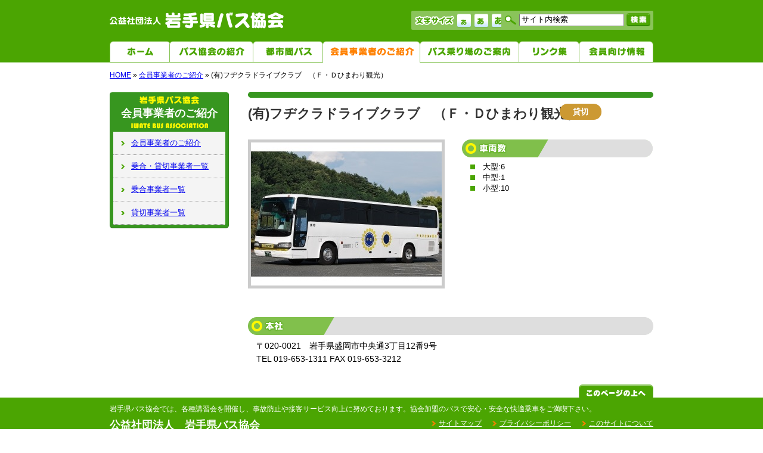

--- FILE ---
content_type: text/html; charset=UTF-8
request_url: http://www.iwatebus.or.jp/members/fudikuradrive/
body_size: 26756
content:
<!DOCTYPE html>
<html lang="ja">
<head>
<!-- Global site tag (gtag.js) - Google Analytics -->
<!--
<script async src="https://www.googletagmanager.com/gtag/js?id=G-BE7PKJ41X9"></script>	
<script async src="https://www.googletagmanager.com/gtag/js?id=UA-154459962-1"></script>
<script>
  window.dataLayer = window.dataLayer || [];
  function gtag(){dataLayer.push(arguments);}
  gtag('js', new Date());
	
  gtag('config', 'G-BE7PKJ41X9');	
  gtag('config', 'UA-154459962-1');
</script>
-->
<meta charset="utf-8" />
<meta name="viewport" content="width=device-width" />
<meta name="format-detection" content="telephone=no" />
<title>(有)フヂクラドライブクラブ　（Ｆ・Ｄひまわり観光） | 岩手県バス協会</title>
<link rel="profile" href="http://gmpg.org/xfn/11" />
<!--[if lt IE 9]>
<script type="text/javascript" src="http://html5shim.googlecode.com/svn/trunk/html5.js"></script>
<![endif]-->
<link rel="stylesheet" type="text/css" media="all" href="http://www.iwatebus.or.jp/wrdprss/wp-content/themes/iwatebus_ten/style.css" />
<link rel="stylesheet" type="text/css" media="all" href="http://www.iwatebus.or.jp/wrdprss/wp-content/themes/iwatebus_ten/style-hbn.css" />
<link rel="pingback" href="http://www.iwatebus.or.jp/wrdprss/xmlrpc.php" />
<meta name='robots' content='max-image-preview:large' />
<link rel="alternate" type="application/rss+xml" title="岩手県バス協会 &raquo; フィード" href="https://www.iwatebus.or.jp/feed/" />
<link rel="alternate" type="application/rss+xml" title="岩手県バス協会 &raquo; コメントフィード" href="https://www.iwatebus.or.jp/comments/feed/" />
<link rel='stylesheet' id='wp-block-library-css' href='http://www.iwatebus.or.jp/wrdprss/wp-includes/css/dist/block-library/style.min.css?ver=282352feac856d032b66ee401e04780d' type='text/css' media='all' />
<style id='classic-theme-styles-inline-css' type='text/css'>
/*! This file is auto-generated */
.wp-block-button__link{color:#fff;background-color:#32373c;border-radius:9999px;box-shadow:none;text-decoration:none;padding:calc(.667em + 2px) calc(1.333em + 2px);font-size:1.125em}.wp-block-file__button{background:#32373c;color:#fff;text-decoration:none}
</style>
<style id='global-styles-inline-css' type='text/css'>
body{--wp--preset--color--black: #000000;--wp--preset--color--cyan-bluish-gray: #abb8c3;--wp--preset--color--white: #ffffff;--wp--preset--color--pale-pink: #f78da7;--wp--preset--color--vivid-red: #cf2e2e;--wp--preset--color--luminous-vivid-orange: #ff6900;--wp--preset--color--luminous-vivid-amber: #fcb900;--wp--preset--color--light-green-cyan: #7bdcb5;--wp--preset--color--vivid-green-cyan: #00d084;--wp--preset--color--pale-cyan-blue: #8ed1fc;--wp--preset--color--vivid-cyan-blue: #0693e3;--wp--preset--color--vivid-purple: #9b51e0;--wp--preset--gradient--vivid-cyan-blue-to-vivid-purple: linear-gradient(135deg,rgba(6,147,227,1) 0%,rgb(155,81,224) 100%);--wp--preset--gradient--light-green-cyan-to-vivid-green-cyan: linear-gradient(135deg,rgb(122,220,180) 0%,rgb(0,208,130) 100%);--wp--preset--gradient--luminous-vivid-amber-to-luminous-vivid-orange: linear-gradient(135deg,rgba(252,185,0,1) 0%,rgba(255,105,0,1) 100%);--wp--preset--gradient--luminous-vivid-orange-to-vivid-red: linear-gradient(135deg,rgba(255,105,0,1) 0%,rgb(207,46,46) 100%);--wp--preset--gradient--very-light-gray-to-cyan-bluish-gray: linear-gradient(135deg,rgb(238,238,238) 0%,rgb(169,184,195) 100%);--wp--preset--gradient--cool-to-warm-spectrum: linear-gradient(135deg,rgb(74,234,220) 0%,rgb(151,120,209) 20%,rgb(207,42,186) 40%,rgb(238,44,130) 60%,rgb(251,105,98) 80%,rgb(254,248,76) 100%);--wp--preset--gradient--blush-light-purple: linear-gradient(135deg,rgb(255,206,236) 0%,rgb(152,150,240) 100%);--wp--preset--gradient--blush-bordeaux: linear-gradient(135deg,rgb(254,205,165) 0%,rgb(254,45,45) 50%,rgb(107,0,62) 100%);--wp--preset--gradient--luminous-dusk: linear-gradient(135deg,rgb(255,203,112) 0%,rgb(199,81,192) 50%,rgb(65,88,208) 100%);--wp--preset--gradient--pale-ocean: linear-gradient(135deg,rgb(255,245,203) 0%,rgb(182,227,212) 50%,rgb(51,167,181) 100%);--wp--preset--gradient--electric-grass: linear-gradient(135deg,rgb(202,248,128) 0%,rgb(113,206,126) 100%);--wp--preset--gradient--midnight: linear-gradient(135deg,rgb(2,3,129) 0%,rgb(40,116,252) 100%);--wp--preset--font-size--small: 13px;--wp--preset--font-size--medium: 20px;--wp--preset--font-size--large: 36px;--wp--preset--font-size--x-large: 42px;--wp--preset--spacing--20: 0.44rem;--wp--preset--spacing--30: 0.67rem;--wp--preset--spacing--40: 1rem;--wp--preset--spacing--50: 1.5rem;--wp--preset--spacing--60: 2.25rem;--wp--preset--spacing--70: 3.38rem;--wp--preset--spacing--80: 5.06rem;--wp--preset--shadow--natural: 6px 6px 9px rgba(0, 0, 0, 0.2);--wp--preset--shadow--deep: 12px 12px 50px rgba(0, 0, 0, 0.4);--wp--preset--shadow--sharp: 6px 6px 0px rgba(0, 0, 0, 0.2);--wp--preset--shadow--outlined: 6px 6px 0px -3px rgba(255, 255, 255, 1), 6px 6px rgba(0, 0, 0, 1);--wp--preset--shadow--crisp: 6px 6px 0px rgba(0, 0, 0, 1);}:where(.is-layout-flex){gap: 0.5em;}:where(.is-layout-grid){gap: 0.5em;}body .is-layout-flex{display: flex;}body .is-layout-flex{flex-wrap: wrap;align-items: center;}body .is-layout-flex > *{margin: 0;}body .is-layout-grid{display: grid;}body .is-layout-grid > *{margin: 0;}:where(.wp-block-columns.is-layout-flex){gap: 2em;}:where(.wp-block-columns.is-layout-grid){gap: 2em;}:where(.wp-block-post-template.is-layout-flex){gap: 1.25em;}:where(.wp-block-post-template.is-layout-grid){gap: 1.25em;}.has-black-color{color: var(--wp--preset--color--black) !important;}.has-cyan-bluish-gray-color{color: var(--wp--preset--color--cyan-bluish-gray) !important;}.has-white-color{color: var(--wp--preset--color--white) !important;}.has-pale-pink-color{color: var(--wp--preset--color--pale-pink) !important;}.has-vivid-red-color{color: var(--wp--preset--color--vivid-red) !important;}.has-luminous-vivid-orange-color{color: var(--wp--preset--color--luminous-vivid-orange) !important;}.has-luminous-vivid-amber-color{color: var(--wp--preset--color--luminous-vivid-amber) !important;}.has-light-green-cyan-color{color: var(--wp--preset--color--light-green-cyan) !important;}.has-vivid-green-cyan-color{color: var(--wp--preset--color--vivid-green-cyan) !important;}.has-pale-cyan-blue-color{color: var(--wp--preset--color--pale-cyan-blue) !important;}.has-vivid-cyan-blue-color{color: var(--wp--preset--color--vivid-cyan-blue) !important;}.has-vivid-purple-color{color: var(--wp--preset--color--vivid-purple) !important;}.has-black-background-color{background-color: var(--wp--preset--color--black) !important;}.has-cyan-bluish-gray-background-color{background-color: var(--wp--preset--color--cyan-bluish-gray) !important;}.has-white-background-color{background-color: var(--wp--preset--color--white) !important;}.has-pale-pink-background-color{background-color: var(--wp--preset--color--pale-pink) !important;}.has-vivid-red-background-color{background-color: var(--wp--preset--color--vivid-red) !important;}.has-luminous-vivid-orange-background-color{background-color: var(--wp--preset--color--luminous-vivid-orange) !important;}.has-luminous-vivid-amber-background-color{background-color: var(--wp--preset--color--luminous-vivid-amber) !important;}.has-light-green-cyan-background-color{background-color: var(--wp--preset--color--light-green-cyan) !important;}.has-vivid-green-cyan-background-color{background-color: var(--wp--preset--color--vivid-green-cyan) !important;}.has-pale-cyan-blue-background-color{background-color: var(--wp--preset--color--pale-cyan-blue) !important;}.has-vivid-cyan-blue-background-color{background-color: var(--wp--preset--color--vivid-cyan-blue) !important;}.has-vivid-purple-background-color{background-color: var(--wp--preset--color--vivid-purple) !important;}.has-black-border-color{border-color: var(--wp--preset--color--black) !important;}.has-cyan-bluish-gray-border-color{border-color: var(--wp--preset--color--cyan-bluish-gray) !important;}.has-white-border-color{border-color: var(--wp--preset--color--white) !important;}.has-pale-pink-border-color{border-color: var(--wp--preset--color--pale-pink) !important;}.has-vivid-red-border-color{border-color: var(--wp--preset--color--vivid-red) !important;}.has-luminous-vivid-orange-border-color{border-color: var(--wp--preset--color--luminous-vivid-orange) !important;}.has-luminous-vivid-amber-border-color{border-color: var(--wp--preset--color--luminous-vivid-amber) !important;}.has-light-green-cyan-border-color{border-color: var(--wp--preset--color--light-green-cyan) !important;}.has-vivid-green-cyan-border-color{border-color: var(--wp--preset--color--vivid-green-cyan) !important;}.has-pale-cyan-blue-border-color{border-color: var(--wp--preset--color--pale-cyan-blue) !important;}.has-vivid-cyan-blue-border-color{border-color: var(--wp--preset--color--vivid-cyan-blue) !important;}.has-vivid-purple-border-color{border-color: var(--wp--preset--color--vivid-purple) !important;}.has-vivid-cyan-blue-to-vivid-purple-gradient-background{background: var(--wp--preset--gradient--vivid-cyan-blue-to-vivid-purple) !important;}.has-light-green-cyan-to-vivid-green-cyan-gradient-background{background: var(--wp--preset--gradient--light-green-cyan-to-vivid-green-cyan) !important;}.has-luminous-vivid-amber-to-luminous-vivid-orange-gradient-background{background: var(--wp--preset--gradient--luminous-vivid-amber-to-luminous-vivid-orange) !important;}.has-luminous-vivid-orange-to-vivid-red-gradient-background{background: var(--wp--preset--gradient--luminous-vivid-orange-to-vivid-red) !important;}.has-very-light-gray-to-cyan-bluish-gray-gradient-background{background: var(--wp--preset--gradient--very-light-gray-to-cyan-bluish-gray) !important;}.has-cool-to-warm-spectrum-gradient-background{background: var(--wp--preset--gradient--cool-to-warm-spectrum) !important;}.has-blush-light-purple-gradient-background{background: var(--wp--preset--gradient--blush-light-purple) !important;}.has-blush-bordeaux-gradient-background{background: var(--wp--preset--gradient--blush-bordeaux) !important;}.has-luminous-dusk-gradient-background{background: var(--wp--preset--gradient--luminous-dusk) !important;}.has-pale-ocean-gradient-background{background: var(--wp--preset--gradient--pale-ocean) !important;}.has-electric-grass-gradient-background{background: var(--wp--preset--gradient--electric-grass) !important;}.has-midnight-gradient-background{background: var(--wp--preset--gradient--midnight) !important;}.has-small-font-size{font-size: var(--wp--preset--font-size--small) !important;}.has-medium-font-size{font-size: var(--wp--preset--font-size--medium) !important;}.has-large-font-size{font-size: var(--wp--preset--font-size--large) !important;}.has-x-large-font-size{font-size: var(--wp--preset--font-size--x-large) !important;}
.wp-block-navigation a:where(:not(.wp-element-button)){color: inherit;}
:where(.wp-block-post-template.is-layout-flex){gap: 1.25em;}:where(.wp-block-post-template.is-layout-grid){gap: 1.25em;}
:where(.wp-block-columns.is-layout-flex){gap: 2em;}:where(.wp-block-columns.is-layout-grid){gap: 2em;}
.wp-block-pullquote{font-size: 1.5em;line-height: 1.6;}
</style>
<link rel="https://api.w.org/" href="https://www.iwatebus.or.jp/wp-json/" /><link rel="alternate" type="application/json" href="https://www.iwatebus.or.jp/wp-json/wp/v2/members/563" /><link rel="EditURI" type="application/rsd+xml" title="RSD" href="https://www.iwatebus.or.jp/wrdprss/xmlrpc.php?rsd" />

<link rel="canonical" href="https://www.iwatebus.or.jp/members/fudikuradrive/" />
<link rel='shortlink' href='https://www.iwatebus.or.jp/?p=563' />
<link rel="alternate" type="application/json+oembed" href="https://www.iwatebus.or.jp/wp-json/oembed/1.0/embed?url=https%3A%2F%2Fwww.iwatebus.or.jp%2Fmembers%2Ffudikuradrive%2F" />
<link rel="alternate" type="text/xml+oembed" href="https://www.iwatebus.or.jp/wp-json/oembed/1.0/embed?url=https%3A%2F%2Fwww.iwatebus.or.jp%2Fmembers%2Ffudikuradrive%2F&#038;format=xml" />
<link rel="icon" href="https://www.iwatebus.or.jp/wrdprss/wp-content/uploads/2024/08/icon_pict_bus.png" sizes="32x32" />
<link rel="icon" href="https://www.iwatebus.or.jp/wrdprss/wp-content/uploads/2024/08/icon_pict_bus.png" sizes="192x192" />
<link rel="apple-touch-icon" href="https://www.iwatebus.or.jp/wrdprss/wp-content/uploads/2024/08/icon_pict_bus.png" />
<meta name="msapplication-TileImage" content="https://www.iwatebus.or.jp/wrdprss/wp-content/uploads/2024/08/icon_pict_bus.png" />
<meta name="description" content="公益社団法人岩手県バス協会は、バス利用者の利便の向上、利用者の安全確保及び交通事故の防止、地域社会の発展等に資する事業・取り組み、温暖化防止をはじめとする地球環境の保全を図るための事業・取組を実施しています。">
<meta name="keywords" content="公益社団法人岩手県バス協会,バス,協会,都市間バス,会員事業者のご紹介,バス乗り場のご案内,岩手県,公益社団法人">
<script type="text/javascript" src="http://www.iwatebus.or.jp/wrdprss/wp-content/themes/iwatebus_ten/js/base_script.js"></script>
<script type="text/javascript" src="http://www.iwatebus.or.jp/wrdprss/wp-content/themes/iwatebus_ten/js/jquery.js"></script>
<script type="text/javascript" src="http://www.iwatebus.or.jp/wrdprss/wp-content/themes/iwatebus_ten/js/jquery.cookie.js"></script>
<script type="text/javascript" src="http://www.iwatebus.or.jp/wrdprss/wp-content/themes/iwatebus_ten/js/fsize.js"></script>
<link rel="stylesheet" type="text/css" href="http://www.iwatebus.or.jp/wrdprss/wp-content/themes/iwatebus_ten/style1.css" id="fontSizeControl" />
<script type="text/javascript">
dirPath="http://www.iwatebus.or.jp/wrdprss/wp-content/themes/iwatebus_ten/";
</script>

<script type="text/javascript" src="http://www.iwatebus.or.jp/wrdprss/wp-content/themes/iwatebus_ten/js/jquery-1.11.1.min.js"></script>
<script type="text/javascript" src="http://www.iwatebus.or.jp/wrdprss/wp-content/themes/iwatebus_ten/js/mc-drawr-script.js"></script>
</head>

<body id="members" class="members-template-default single single-members postid-563">

<a id="page-top" name="page-top"></a>
<div id="wrapper" class="hfeed">
	<div id="header">
		<div id="masthead">
			<div id="branding" role="banner">
								<div id="site-title">
					<span>
						<a href="https://www.iwatebus.or.jp/" title="岩手県バス協会" rel="home">岩手県バス協会</a>
					</span>
				</div>
				<div id="site-description">岩手県バス協会へようこそ！</div>
			</div><!-- #branding -->

			<div id="moji">
			<p class="txt">文字サイズ</p>
			<ul>
				<li><a href="javascript:fontSize('style1');"><img src="http://www.iwatebus.or.jp/wrdprss/wp-content/themes/iwatebus_ten/images/moji_btn_s.gif" alt="小" width="23" height="23"></a></li>
				<li><a href="javascript:fontSize('style2');"><img src="http://www.iwatebus.or.jp/wrdprss/wp-content/themes/iwatebus_ten/images/moji_btn_m.gif" alt="中" width="23" height="23"></a></li>
				<li><a href="javascript:fontSize('style3');"><img src="http://www.iwatebus.or.jp/wrdprss/wp-content/themes/iwatebus_ten/images/moji_btn_l.gif" alt="大" width="23" height="23"></a></li>
			</ul>
			</div>
			<div id="search">
				<form class="searchform" method="get" action="https://www.iwatebus.or.jp/">
				<input name="s" id="s" type="text" value="サイト内検索" onfocus="if( this.value == 'サイト内検索' ) { this.value = ''; } "  onblur="if( this.value == '' ) { this.value = 'サイト内検索'; } " class="search-text" />
				<input type="image" name="" src="http://www.iwatebus.or.jp/wrdprss/wp-content/themes/iwatebus_ten/images/search_btn.gif" width="40" height="22" value=" 検索 " class="search-button">
				</form>
			</div>

			<div id="access" role="navigation">
			  				<div class="skip-link screen-reader-text"><a href="#content" title="Skip to content">Skip to content</a></div>
								<div class="menu">
					<ul>
						<li class="nav01"><a href="https://www.iwatebus.or.jp/">ホーム</a></li>
						<li class="nav02"><a href="https://www.iwatebus.or.jp/association/jigyo/">バス協会の紹介</a></li>
						<li class="nav03"><a href="https://www.iwatebus.or.jp/inter_city/toshikanbus">都市間バス</a></li>
						<li class="nav04"><a href="https://www.iwatebus.or.jp/member/">会員事業者のご紹介</a></li>
						<li class="nav05"><a href="https://www.iwatebus.or.jp/bus_rotary/morioka-higashi/">バス乗り場のご案内</a></li>
						<li class="nav06"><a href="https://www.iwatebus.or.jp/link/link-01/">リンク集</a></li>
						<li class="nav07"><a href="https://www.iwatebus.or.jp/for_members/members/">会員向け情報</a></li>
					</ul>
				</div><!-- menu -->
			</div><!-- #access -->
		</div><!-- #masthead -->
	</div><!-- #header -->

	<div id="main" class="cf">
	
		<div class="bread-crumbs">
				<a href="https://www.iwatebus.or.jp/">HOME</a> &raquo; <a href="https://www.iwatebus.or.jp/member/">会員事業者のご紹介</a> &raquo; (有)フヂクラドライブクラブ　（Ｆ・Ｄひまわり観光）
			</div><!--//bread-crumbs-->
	
		<div id="container">
			<div id="content" role="main">


	
				<div id="post-563" class="post-563 members type-members status-publish hentry jigyo_br-kashikiri">

					<div id="member-title">
						<h1 class="mem-title">(有)フヂクラドライブクラブ　（Ｆ・Ｄひまわり観光）</h1>
						<ul class="j-type">
														<li class="kashi">貸切</li>
																				</ul>
					</div>

					<div id="member-photo-all" class="cf">
												<div class="mem-img-box">
							<p><img class="alignnone size-full wp-image-2388" src="https://www.iwatebus.or.jp/wrdprss/wp-content/uploads/2019/11/fudikura2-3.jpg" alt="" width="320" height="240" /></p>						</div>
												<div class="mem-top-box">
														<h3 class="mem-daisu">車両数</h3>
							<ul>
																<li>大型:6</li>
								
																<li>中型:1</li>
								
																<li>小型:10</li>
								
								
															</ul>
													</div>
					</div>

					<div id="mem-box-all">
							<h3 class="mem-honsha">本社所在地</h3>
							<p>〒020-0021　岩手県盛岡市中央通3丁目12番9号<br />
TEL 019-653-1311 FAX 019-653-3212</p>

							
							
							
							
							
							
							
							
							
							
							
							
							
							
							
							
							
							
							
					</div>

					<div class="entry-content">
																	</div><!-- .entry-content -->

				</div><!-- #post-## -->

	


			</div><!-- #content -->
		</div><!-- #container -->


		<div id="primary" role="complementary">
			<div id="left-nav">
			
									
						<div id="left-nav-title">
				<h3>会員事業者のご紹介</h3>
			</div>
			
			
						<div class="menu-members-container"><ul id="menu-members" class="menu"><li id="menu-item-163" class="menu-item menu-item-type-post_type menu-item-object-page menu-item-163"><a href="https://www.iwatebus.or.jp/member/">会員事業者のご紹介</a></li>
<li id="menu-item-160" class="menu-item menu-item-type-post_type menu-item-object-page menu-item-160"><a href="https://www.iwatebus.or.jp/members-nk/">乗合・貸切事業者一覧</a></li>
<li id="menu-item-162" class="menu-item menu-item-type-post_type menu-item-object-page menu-item-162"><a href="https://www.iwatebus.or.jp/members-n/">乗合事業者一覧</a></li>
<li id="menu-item-161" class="menu-item menu-item-type-post_type menu-item-object-page menu-item-161"><a href="https://www.iwatebus.or.jp/members-k/">貸切事業者一覧</a></li>
</ul></div>			
						
			</div><!-- #left-nav -->
		</div><!-- #primary .widget-area -->

	</div><!-- #main -->


	<div id="footer" role="contentinfo">
		<div id="colophon">

			<p class="back-to-head cf"><a href="#page-top" onClick="backToTop(); return false" onKeyPress="backToTop(); return false">このページの先頭へ</a></p>
			<p class="dscr">岩手県バス協会では、各種講習会を開催し、事故防止や接客サービス向上に努めております。協会加盟のバスで安心・安全な快適乗車をご満喫下さい。</p>
			<ul id="siteinfo">
				<li><a href="https://www.iwatebus.or.jp/sitemap">サイトマップ</a></li>
				<li><a href="https://www.iwatebus.or.jp/privacy">プライバシーポリシー</a></li>
				<li><a href="https://www.iwatebus.or.jp/site_info">このサイトについて</a></li>
			</ul>
			<p class="name">公益社団法人　岩手県バス協会</p>
			<address>〒020-0878　岩手県盛岡市肴町4-5　電話019（651）0680　ファックス019（651）0740</address>
			<p class="copy">当サイト内の画像、デザイン等の無断使用を禁じます。Copyright &copy; Iwate Bus Association All rights reserved.</p>

		</div><!-- #colophon -->
	</div><!-- #footer -->

	<div class="mc-menu-btn">
		<a class="menu-trigger" href="#">
			<span></span>
			<span></span>
			<span></span>
		</a>
		<p>MENU</p>
	</div>
	<div id="mc-slide-menu-box">
		<ul class="menu-list">
			<li class="home"><a href="https://www.iwatebus.or.jp/"><span>HOME</span></a></li>
			<li><div class="main-menu">バス協会の紹介<p><span></span><span></span></p></div>
				<ul class="sub-menu">
					<li><a href="https://www.iwatebus.or.jp/association/jigyo">事業案内</a></li>
					<li><a href="https://www.iwatebus.or.jp/association/gaiyo">協会概要</a></li>
					<li><a href="https://www.iwatebus.or.jp/association/nyukai">バス協会への入会について</a></li>
					<li><a href="https://www.iwatebus.or.jp/association/jyoho-kokai">情報公開</a></li>
				</ul>
			</li>

			<li><div class="main-menu">都市間バス<p><span></span><span></span></p></div>
				<ul class="sub-menu">
					<li><a href="https://www.iwatebus.or.jp/inter_city/toshikanbus">都市間バスTOP</a></li>
					<li><a href="https://www.iwatebus.or.jp/inter_city/morioka_ct">盛岡</a></li>
					<li><a href="https://www.iwatebus.or.jp/inter_city/ninohe_ct">二戸</a></li>
					<li><a href="https://www.iwatebus.or.jp/inter_city/kuji_ct">久慈</a></li>
					<li><a href="https://www.iwatebus.or.jp/inter_city/iwaizumi_ct">岩泉</a></li>
					<li><a href="https://www.iwatebus.or.jp/inter_city/miyako_ct">宮古</a></li>
					<li><a href="https://www.iwatebus.or.jp/inter_city/hanamaki_ct">花巻・新花巻</a></li>
					<li><a href="https://www.iwatebus.or.jp/inter_city/kitakami_ct">北上</a></li>
					<li><a href="https://www.iwatebus.or.jp/inter_city/hot-yuda_ct">ほっとゆだ(西和賀)</a></li>
					<li><a href="https://www.iwatebus.or.jp/inter_city/tono_ct">遠野</a></li>
					<li><a href="https://www.iwatebus.or.jp/inter_city/kamaishi_ct">釜石</a></li>
					<li><a href="https://www.iwatebus.or.jp/inter_city/mizusawa_ct">江刺・水沢</a></li>
					<li><a href="https://www.iwatebus.or.jp/inter_city/takata_ct">陸前高田・大船渡・盛</a></li>
					<li><a href="https://www.iwatebus.or.jp/inter_city/ichinoseki_ct">一関</a></li>
				</ul>
			</li>

			<li><div class="main-menu">会員事業者のご紹介<p><span></span><span></span></p></div>
				<ul class="sub-menu">
					<li><a href="https://www.iwatebus.or.jp/member">会員事業者のご紹介</a></li>
					<li><a href="https://www.iwatebus.or.jp/members-nk">乗合・貸切事業者一覧</a></li>
					<li><a href="https://www.iwatebus.or.jp/members-n">乗合事業者一覧</a></li>
					<li><a href="https://www.iwatebus.or.jp/members-k">貸切事業者一覧</a></li>
				</ul>
			</li>

			<li><div class="main-menu">バス乗り場のご案内<p><span></span><span></span></p></div>
				<ul class="sub-menu">
					<li><a href="https://www.iwatebus.or.jp/bus_rotary/morioka-higashi">盛岡駅東口</a></li>
					<li><a href="https://www.iwatebus.or.jp/bus_rotary/morioka-nishi">盛岡駅西口</a></li>
					<li><a href="https://www.iwatebus.or.jp/bus_rotary/morioka-bus-center">盛岡バスセンター周辺</a></li>
					<li><a href="https://www.iwatebus.or.jp/bus_rotary/ninohe_rotary">二戸駅</a></li>
					<li><a href="https://www.iwatebus.or.jp/bus_rotary/kuji_rotary">久慈駅</a></li>
					<li><a href="https://www.iwatebus.or.jp/bus_rotary/miyako_rotary">宮古駅</a></li>
					<li><a href="https://www.iwatebus.or.jp/bus_rotary/hanamaki_rotary">花巻駅</a></li>
					<li><a href="https://www.iwatebus.or.jp/bus_rotary/shinhanamaki_rotary">新花巻駅</a></li>
					<li><a href="https://www.iwatebus.or.jp/bus_rotary/kitakami_rotary">北上駅周辺</a></li>
					<li><a href="https://www.iwatebus.or.jp/bus_rotary/kamaishi_rotary">釜石駅周辺</a></li>
					<li><a href="https://www.iwatebus.or.jp/bus_rotary/mizusawa_rotary">水沢駅通り周辺</a></li>
					<li><a href="https://www.iwatebus.or.jp/bus_rotary/ichinoseki_rotary">一ノ関駅</a></li>
				</ul>
			</li>

			<li class="link"><a href="https://www.iwatebus.or.jp/link/link-01/"><span>リンク集</span></a></li>

			<li><div class="main-menu">会員向け情報<p><span></span><span></span></p></div>
				<ul class="sub-menu">
					<li><a href="https://www.iwatebus.or.jp/for_members/members">会員向け情報</a></li>
					<li><a href="https://www.iwatebus.or.jp/for_members/%e3%83%90%e3%82%b9%e5%8d%94%e4%bc%9a%e3%81%a0%e3%82%88%e3%82%8a">バス協会だより</a></li>
					<li><a href="https://www.iwatebus.or.jp/for_members/tsuutatsu">通達・通知関係</a></li>
					<li><a href="https://www.iwatebus.or.jp/for_members/chosa">調査・報告関係</a></li>
					<li><a href="https://www.iwatebus.or.jp/for_members/ken-josei">助成関係（県交付金）</a></li>
					<li><a href="https://www.iwatebus.or.jp/for_members/nb-josei">助成関係（日バス助成金）</a></li>
					<li><a href="https://www.iwatebus.or.jp/for_members/kuni-josei">助成関係（国補助金）</a></li>
					<li><a href="https://www.iwatebus.or.jp/for_members/youshiki">各種様式関係</a></li>
					<li><a href="https://www.iwatebus.or.jp/for_members/manual">各種マニュアル関係</a></li>
					<li><a href="https://www.iwatebus.or.jp/for_members/koushukai">各種講習会関係</a></li>
					<li><a href="https://www.iwatebus.or.jp/for_members/others">その他</a></li>
				</ul>
			</li>
		</ul>
	</div>

</div><!-- #wrapper -->

<script type="text/javascript" src="http://www.iwatebus.or.jp/wrdprss/wp-includes/js/comment-reply.min.js?ver=282352feac856d032b66ee401e04780d" id="comment-reply-js" async="async" data-wp-strategy="async"></script>
</body>
</html>


--- FILE ---
content_type: text/css
request_url: http://www.iwatebus.or.jp/wrdprss/wp-content/themes/iwatebus_ten/style.css
body_size: 34051
content:
/*
Theme Name: Iwatebus Ten
Theme URI: http://www.iwatebus.or.jp/
Description: Twenty Tenを全部複製してカスタマイズ。＊子テーマではない。
Author: Media Crew
Version: 1.0
Tags: white, two-columns
*/


/* =Reset default browser CSS. Based on work by Eric Meyer: http://meyerweb.com/eric/tools/css/reset/index.html
-------------------------------------------------------------- */

/* ------------------------------------ 初期設定 */

html, body, div, span, object, iframe,
h1, h2, h3, h4, h5, h6, p, blockquote, pre,
abbr, address, cite, code,
del, dfn, em, img, ins, kbd, q, samp,
small, strong, sub, sup, var,
b, i,
dl, dt, dd, ol, ul, li,
fieldset, form, label, legend,
table, caption, tbody, tfoot, thead, tr, th, td,
article, aside, canvas, details, figcaption, figure,
footer, header, hgroup, menu, nav, section, summary,
time, mark, audio, video {
    margin:0;
    padding:0;
    border:0;
    outline:0;
    font-size:100%;
    vertical-align:baseline;
    background:transparent;
}
/*-------------------------------［TwentyTenOrg］------------------------------*/
body {
	line-height: 1;
}
h1, h2, h3, h4, h5, h6 {
	clear: both;
	font-weight: normal;
}
ol, ul {
	list-style: none;
}
blockquote {
	quotes: none;
}
blockquote:before, blockquote:after {
	content: '';
	content: none;
}
del {
	text-decoration: line-through;
}
/* tables still need 'cellspacing="0"' in the markup */
table {
	border-collapse: collapse;
	border-spacing: 0;
}
a img {
	border: none;
}
a {
	overflow: hidden;
	outline: 0;
}
/*-------------------------------［TwentyTenOrg-END］------------------------------*/



body {
    line-height:1;
}

article,aside,details,figcaption,figure,
footer,header,hgroup,menu,nav,section {
    display:block;
}

nav ul{
    list-style:none;
}

blockquote, q {
    quotes:none;
}

blockquote:before, blockquote:after,
q:before, q:after {
    content:'';
    content:none;
}

a {
    margin:0;
    padding:0;
    font-size:100%;
    vertical-align:baseline;
    background:transparent;
}

/* change colours to suit your needs */
ins {
    background-color:#ff9;
    color:#000;
    text-decoration:none;
}

/* change colours to suit your needs */
mark {
    background-color:#ff9;
    color:#000;
    font-style:italic;
    font-weight:bold;
}

del {
    text-decoration: line-through;
}

abbr[title], dfn[title] {
    border-bottom:1px dotted;
    cursor:help;
}

table {
    border-collapse:collapse;
    border-spacing:0;
}

/* change border colour to suit your needs */
hr {
    display:block;
    height:1px;
    border:0;
    border-top:1px solid #cccccc;
    margin:1em 0;
    padding:0;
}

input, select {
    vertical-align:middle;
}

/* ----------------- */
html {
	color:#000;
	background:#fff;
	overflow-y:scroll;
}
address, caption, cite, code, dfn, em, strong, th, var {
	font-style:normal;
	font-weight:normal;
}
li {
	list-style:none;
}
input, textarea, select {
	font-family:inherit;
	font-size:inherit;
	font-weight:inherit;
}



/* ------------------------------------------------------------------------------------------------------------------
base
---------------------------------------------------------------------------------------------------------------------- */
/*
Copyright (c) 2008, Yahoo! Inc. All rights reserved.
Code licensed under the BSD License:
http://developer.yahoo.net/yui/license.txt
version: 2.6.0
*/
h1 {
	font-size:138.5%;
}
h2 {
	font-size:123.1%;
}
h3 {
	font-size:108%;
}
h1, h2, h3, h4 {
	margin-bottom:5px;
}
h1, h2, h3, h4, h5, h6, strong {
	font-weight:bold;
}
abbr {
	border-bottom:1px dotted #000;
	cursor:help;
}
em {
	font-style:italic;
}
blockquote, ul, ol, dl {
	margin:0em;
}
ol, ul, dl {
	margin-left:0;
	font-size:100%;
	line-height:1.45em;
}
ol li {

}
ul li {

}
dl dd {
	margin-left:1em;
}
th, td {
	/*border:1px solid #000;
	padding:.6em;*/
}
th {
	font-weight:bold;
	text-align:center;
}
caption {
	margin-bottom:.5em;
	text-align:center;
}
p, fieldset, table, pre {
	margin-bottom:1em;
	font-size:108%;
	line-height:1.45em;
}
input[type=text], input[type=password], textarea {
	/*width:12.25em;
	*width:11.9em;*/
}
hr {
	display:none;
}

/* ------------------------------------ クリアフィックス */
.cf:before,
.cf:after {
	content:"";
	display:block;
	overflow:hidden;
}
.cf:after {
	clear:both;
}
/* For IE 6/7 (trigger hasLayout) */
.cf {
	zoom:1;
}

/* ------------------------------------ HTML5 */
article, aside, figure, figcaption, footer, header, hgroup, nav, section {
display: block;
}


/* ------------------------------------------------------------------------------------------------------------------
font
---------------------------------------------------------------------------------------------------------------------- */
/*
Copyright (c) 2008, Yahoo! Inc. All rights reserved.
Code licensed under the BSD License:
http://developer.yahoo.net/yui/license.txt
version: 2.6.0
*/
body {
	font:13px/1.231 arial, helvetica, clean, sans-serif, "ＭＳ Ｐゴシック";
	*font-size:small;
	*font:x-small;
}
select, input, button, textarea {
	font:99% arial, helvetica, clean, sans-serif, "ＭＳ Ｐゴシック";
}
table {
	font-size:inherit;
	font:100%;
}
pre, code, kbd, samp, tt {
	font-family:monospace;
	*font-size:108%;
	line-height:100%;
}

/* Link Color ----------------------------------------------------- */
a,
a:link {
	color: #;
}
a:visited {
	color: #;
}
a:hover {
	color: #;
}
a:active {
	color: #;
}

/*==========================================
 PC専用［912px以上で固定＊固定指定を下記に］
===========================================*/
/*----------------------------------------------------
 __html
----------------------------------------------------*/
html{

	background:#fff;
	text-align:center;
}
#wrapper {
	position: relative;
	width: 100%;
	z-index: 1;
	background:#fff url(images/header_bg.gif) repeat-x;
}
.d-left {
	float: left;
}
.d-right {
	float: right;
}
.pc-on {
	display: block;
}
.tb-on {
	display: none;
}
.sp-on {
	display: none;
}
.center {
	text-align: center;
}
.mc-menu-btn,
#mc-slide-menu-box {
	display: none;
}
.red {
	color: #c00;
}

/*----------------------------------------------------
 __header
----------------------------------------------------*/
#header{
	height: 105px;
	min-height: 105px;
	margin:0 auto;
	padding: 0;
	position: relative;
	width: 912px;
	text-align:left;
}

/*----------------------------------------------------
 __main
----------------------------------------------------*/
#main{
	margin:0 auto;
	padding: 0;
	position: relative;
	width: 912px;
	text-align:left;
}

/*---------------------------------------------------
 -------------------------------TOPE-PAGE-ONRY
 __container
 __primary
 ---------------------------------------------------- */
body.home #container {
	float: left;
	width: 672px;
}
body.home #primary{
	float: right;
	width: 222px;
}

/*---------------------------------------------------
 __footer
 ---------------------------------------------------- */
#footer{
	clear: both;
	margin: 40px 0 0;
	padding: 0;
	background:#4ba502;
	border: solid 1px #4ba502;

}
#colophon{
	margin: 0 auto;
	padding: 10px 0 0;
	width: 912px;
	text-align: left;
	color:#fff;
	position:relative;
}

/*---------------------------------------------------
 __back-to-head
 ---------------------------------------------------- */
.back-to-head{
	position:absolute;
	top:-23px;
	right:0;
	width:125px;
	height:23px;
}
.back-to-head a{
	display:block;
	width:125px;
	height:23px;
	text-indent: -9999px;
	overflow:hidden;
	background: url(images/pagetop_btn_off.gif) no-repeat left top;
}
.back-to-head a:hover{
	background: url(images/pagetop_btn_on.gif) no-repeat left -1px;
}


/* ------------------------------------------------------------------------------------------------------------------
PARTS
---------------------------------------------------------------------------------------------------------------------- */
/* ------------------------------------------------------------------------------------------------------------------
header
---------------------------------------------------------------------------------------------------------------------- */

/* __Single & Page */
#site-title h1 {
	margin:0;
	padding:0;
}
#site-title {
	margin:0;
	padding:21px 0 0 0;
}
#site-title a {
	display: block;
	width: 292px;
	height: 27px;
	background: transparent url(images/site_logo.gif) 0 0 no-repeat;
	text-indent: -9999px;
	outline-width: 0;
}

#header #moji{
	position:absolute;
	top:18px;
	right:243px;
	height:22px;
	background:#8ac45a;
	border-radius: 2px;
	-webkit-border-radius: 2px;
	-moz-border-radius: 2px;
	padding:5px;
}
#header #moji .txt{
	text-indent:-9999px;
	background:url(images/moji_txt.gif) no-repeat 1px 0px;
	width:66px;
	height:16px;
	float:left;
	margin-top:3px;
}
#header #moji ul{
	float:left;
}
#header #moji li{
	float:left;
	margin:0;
	padding:0 0 0 6px;
}
#header #moji li img{
	vertical-align:bottom;
}
#header #search{
	position:absolute;
	top:18px;
	height:24px;
	right:0;
	padding:4px 5px 4px 30px;
	background:#8ac45a url(images/search_mark.gif) no-repeat 6px 8px;
	border-radius: 2px;
	-webkit-border-radius: 2px;
	-moz-border-radius: 2px;
}
#site-description {
	width:1px;
	height:1px;
	text-indent:-9999em;
	overflow:hidden;
}

/*---------------------------------------------------
 __menu
 ---------------------------------------------------- */
#access .menu{
	position:absolute;
	top:69px;
	left:0;

	height:36px;
	/*background:url(images/nav.gif) no-repeat 0 0;*/
	margin: 0;
	padding:0;
	width: 912px;
	text-align: left;
}
#access .menu ul{
	padding:0;
}
#access .menu li {
	display:inline;
}
#access .menu ul li a {
	height:36px;
	margin:0;
	padding:0;
	display:block;
	float:left;
	text-indent:-9877em;
	overflow:hidden;
}
.screen-reader-text {
	position: absolute;
	left: -9000px;
}

/*------off*/
#access .menu li.nav01 a {
	background:url(images/nav.gif) no-repeat 0px 0px;
	width:101px;
}
#access .menu li.nav02 a {
	background:url(images/nav.gif) no-repeat -101px 0px;
	width:140px;
}
#access .menu li.nav03 a {
	background:url(images/nav.gif) no-repeat -241px 0px;
	width:117px;
}
#access .menu li.nav04 a {
	background:url(images/nav.gif) no-repeat -358px 0px;
	width:163px;
}
#access .menu li.nav05 a {
	background:url(images/nav.gif) no-repeat -521px 0px;
	width:166px;
}
#access .menu li.nav06 a {
	background:url(images/nav.gif) no-repeat -687px 0px;
	width:101px;
}
#access .menu li.nav07 a {
	background:url(images/nav.gif) no-repeat -788px 0px;
	width:124px;
}

/*------hover*/
#access .menu li.nav01 a:hover {
	background:url(images/nav.gif) no-repeat 0 -36px;
}
#access .menu li.nav02 a:hover {
	background:url(images/nav.gif) no-repeat -101px -36px;
}
#access .menu li.nav03 a:hover {
	background:url(images/nav.gif) no-repeat -241px -36px;
}
#access .menu li.nav04 a:hover {
	background:url(images/nav.gif) no-repeat -358px -36px;
}
#access .menu li.nav05 a:hover {
	background:url(images/nav.gif) no-repeat -521px -36px;
}
#access .menu li.nav06 a:hover {
	background:url(images/nav.gif) no-repeat -687px -36px;
}
#access .menu li.nav07 a:hover {
	background:url(images/nav.gif) no-repeat -788px -36px;
}

/*------current*/
body.home #access .menu li.nav01 a{
	background:url(images/nav.gif) no-repeat 0 -72px;
}
body.single-association #access .menu li.nav02 a {
	background:url(images/nav.gif) no-repeat -101px -72px;
}
body.single-inter_city #access .menu li.nav03 a {
	background:url(images/nav.gif) no-repeat -241px -72px;
}
/*
body.single-members #access .menu li.nav04 a,
body.page-id-297 #access .menu li.nav04 a,
body.page-id-283 #access .menu li.nav04 a,
body.page-id-289 #access .menu li.nav04 a,
body.page-id-286 #access .menu li.nav04 a {
	background:url(images/nav.gif) no-repeat -358px -72px;
}
*/
body[id^="member"] #access .menu li.nav04 a {
	background:url(images/nav.gif) no-repeat -358px -72px;
}

body.single-bus_rotary #access .menu li.nav05 a {
	background:url(images/nav.gif) no-repeat -521px -72px;
}
body.single-link #access .menu li.nav06 a {
	background:url(images/nav.gif) no-repeat -687px -72px;
}
body.single-for_members #access .menu li.nav07 a {
	background:url(images/nav.gif) no-repeat -788px -72px;
}

/* ------------------------------------------------------------------------------------------------------------------
banner
---------------------------------------------------------------------------------------------------------------------- */
/* banner ----------------------------------------- */
#banner{
	margin:0 auto;
	/*width: 912px;*/
	width: 690px;
}
#banner h2{
	text-indent:-9999px;
}
#banner li{
	float:left;
	margin-right:8px;
}
#banner li:last-child{
	margin-right:0;
}
#banner li.bn_last{
	margin-right:0;
}

/* ------------------------------------------------------------------------------------------------------------------
footer
---------------------------------------------------------------------------------------------------------------------- */
#footer #colophon .dscr{
	font-size:93%;
	margin:0;
}
#footer #colophon .name{
	font-weight:bold;
	font-size:136%;
	margin:6px 0 12px 0;
}
#footer #colophon ul#siteinfo {
	position:absolute;
	top:36px;
	right:0;
}
#footer #colophon ul#siteinfo li {
	background:url(images/mark_orng_bg.gif) no-repeat 0 center;
	margin:0 0 0 18px;
	padding:0 0 0 12px;
	float:left;
	font-size:93%;
	line-height:1em;
}
#footer #colophon ul#siteinfo li a{
	color:#fff;
}
#footer #colophon address{
	font-size:108%;
	margin-bottom:15px;
}
#footer #colophon .copy{
	font-size:93%;
}


/* ------------------------------------------------------------------------------------------------------------------
top
---------------------------------------------------------------------------------------------------------------------- */
/*---------------------------------------------------
 __main
 ---------------------------------------------------- */
 /* top_image --------------------------------------- */
#top_image{
	border:1px solid #88c458;
	border-radius: 5px;
	-webkit-border-radius: 5px;
	-moz-border-radius: 5px;
	margin:24px 0;
	padding:8px 8px 4px 8px;
	position:relative;
	height:302px;
}
#top_image .txt{
	position:absolute;
	top:88px;
	left:12px;
}

/* news --------------------------------------------- */
#news{
	border:1px solid #88c458;
	border-radius: 5px;
	-webkit-border-radius: 5px;
	-moz-border-radius: 5px;
	overflow:hidden;
	background:url(images/news_bg.gif) repeat-y;
	position:relative;
	margin-bottom:26px;
}
#content  #news h2{
	background:url(images/news_ttl.gif) no-repeat 0 0;
	text-indent:-9999px;
	width:67px;
	height:39px;
	position:absolute;
	top:12px;
	left:10px;
	border:none;
}
#news .area{
	width:542px;
	float:right;
	padding:0 14px 7px;
}
#news .area ul{
	margin:4px 0 14px 0;
}
#news .area li{
	border-bottom:1px solid #88c458;
	padding:6px 0 7px 0;
	line-height:1.4em;
	list-style:none;
}
#news .area li span.n-date{
	font-weight:bold;
	font-size:93%;
	color:#333;
}
#news .area li img{
	vertical-align:middle;
	padding:0 0 5px 4px;
}
#news .area #btnMore,
#news .area #btnMore2 {
	float:right;
	width:280px;
	margin: 7px 0;
	padding:0;
	text-align:right;
}
#news .area #btnMore a,
#news .area #btnMore2 a{
	padding:0 7px 0 12px;
	font-size:93%;
}
#news .area #btnMore a{
	background:url(images/mark_grn.png) no-repeat 0 5px;
}
#news .area #btnMore2 a{
	background:url(images/mark_org.png) no-repeat 0 5px;
}
#news .rss{
	position:absolute;
	top:48px;
	left:12px;
}
.ippan,
.hi-kaiin,
.bus-topics {
	margin:4px 0 0;
}
#content .ippan h3,
#content .hi-kaiin h3,
#content .bus-topics h3 {
	float:left;
	width:200px;
	margin:0;
	padding:9px 9px 7px;
	background:none;
	font-size:123.1%;
	color:#555;
}
.ippan a,
.hi-kaiin a,
.bus-topics a {
	padding:5px 0;
}
.ippan {
	background:#dbebc4;
	border: solid 1px #a7d28d;
	margin:14px 0 0;
}
.hi-kaiin {
	background:#fbd8b5;
	border: solid 1px #f7b977;
	margin:14px 0 0;
}
.bus-topics {
	background:#ffe4e1;
	border: solid 1px #db7093;
	margin:14px 0 0;
}


/* ------------------------------------------------------------------------------------------------------------------
サブフレーム
---------------------------------------------------------------------------------------------------------------------- */
/*-----------------------------------------------------
 __primary［TOP-PAGEの右フレーム］
 ------------------------------------------------------ */
body.home #primary {
	border: none;
	background: none;
}
 /* buslocation --------------------------------------- */
body.home #primary #buslocation{
	background:url(images/buslocation_btm.gif) no-repeat bottom;
	margin:0 0 14px;
	padding:0 0 10px 0;
}
body.home #primary #buslocation h2{
	background:url(images/buslocation_ttl.gif) no-repeat;
	width:222px;
	height:69px;
	text-indent:-9999px;
	margin:0;
}
body.home #primary #buslocation .inner{
	background:url(images/buslocation_bg.gif) repeat-y;
	width:192px;
	padding:6px 17px;
}
body.home #primary #buslocation .inner p{
	margin:0;
	padding:0;
	font-size:100%;
	line-height:1.4em;
}
body.home #primary #buslocation .inner .btn{
	padding:9px 0 6px 0;
}
body.home #primary #buslocation .inner .qrcode img{
	float:right;
	padding:4px 4px 4px 6px;
}

/* association ------------------------------------------ */
body.home #primary #association{
	margin-top:24px;
}
body.home #primary #association p{
	text-align:center;
	margin: 0 0 5px;
}
body.home #primary #association ul{
	width:222px;
	margin:0 auto;
	padding: 0;
}
body.home #primary #association li{
	position:relative;
	background:#e9f6f7;
	border:1px solid #c1e7ea;
	margin-bottom:0;
	padding:5px 8px;
	border-radius: 3px;
	-webkit-border-radius: 3px;
	-moz-border-radius: 3px;
	font-size:93%;
	line-height:1.35em;
}

body.home #primary #association ul.side-info {
	margin-bottom:14px;
}
/* ------------------------------------------------------------------------------------------------------------------
スマホから本体へ→携帯表示に戻るボタン（PC表示時には出ない）
---------------------------------------------------------------------------------------------------------------------- */
#switch-mobile {
	padding:50px;
}
#switch-mobile a {
	font-size:300%;
	font-weight:bold;
}






/*==========================================
 PC＋タブレット専用［640px　以上〜911px以下］
===========================================*/
@media only screen and ( max-width: 911px ) {
	/*----------------------------------------------------
	 __header
	----------------------------------------------------*/
	#header{
		width: 96%;
		margin:0 2%;
	}
	/*---------------------------------------------------
	 __menu
	---------------------------------------------------- */
	#access .menu{
		width: 100%;
	}
	#access .menu li {
		display: block;
		float: left;
		margin-right: 0.2%;
	}
	/*------width*/
	#access .menu li.nav01 {
		width: 10.8%;
	}
	#access .menu li.nav02 {
		width: 14.8%;
	}
	#access .menu li.nav03 {
		width: 12.8%;
	}
	#access .menu li.nav04 {
		width: 17.8%;
	}
	#access .menu li.nav05 {
		width: 17.8%;
	}
	#access .menu li.nav06 {
		width: 10.8%;
	}
	#access .menu li.nav07 {
		width: 13.8%;
	}
	#access .menu li.nav01 a,
	#access .menu li.nav02 a,
	#access .menu li.nav03 a,
	#access .menu li.nav04 a,
	#access .menu li.nav05 a,
	#access .menu li.nav06 a,
	#access .menu li.nav07 a,
	#access .menu li.nav01 a:hover,
	#access .menu li.nav02 a:hover,
	#access .menu li.nav03 a:hover,
	#access .menu li.nav04 a:hover,
	#access .menu li.nav05 a:hover,
	#access .menu li.nav06 a:hover,
	#access .menu li.nav07 a:hover,
	body.home #access .menu li.nav01 a,
	body.single-association #access .menu li.nav02 a,
	body.single-inter_city #access .menu li.nav03 a,
	body.single-members #access .menu li.nav04 a,
	body.page-id-297 #access .menu li.nav04 a,
	body.page-id-283 #access .menu li.nav04 a,
	body.page-id-289 #access .menu li.nav04 a,
	body.page-id-286 #access .menu li.nav04 a,
	body.single-bus_rotary #access .menu li.nav05 a,
	body.single-link #access .menu li.nav06 a,
	body.single-for_members #access .menu li.nav07 a {
		background-image: none;
		display: block;
		width: 100%;
	}
	#access .menu ul li a {
		width: 100%;
		height: auto;
		margin: 0;
		padding: 8px 0 8px;
		display:block;
		float: none;
		font-size: 14px;
		font-weight: bold;
		font-family: "ヒラギノ丸ゴ Pro W6","ヒラギノ丸ゴ Pro","Hiragino Maru Gothic Pro","ヒラギノ角ゴ Pro W6","Hiragino Kaku Gothic Pro","HG丸ｺﾞｼｯｸM-PRO","HGMaruGothicMPRO";
		color: #4ba502;
		text-indent: 0;
		text-decoration: none;
		text-align: center;
		background-color: #fff !important;
		border-radius: 5px 5px 0 0;
		border-bottom: solid 1px #4ba502;
	}

	/*----------------------------------------------------
	 __main
	----------------------------------------------------*/
	#main{
		width: 96%;
		margin:0 2%;
	}
	/*---------------------------------------------------
	 -------------------------------TOPE-PAGE-ONRY
	 __container
	 __primary
	 ---------------------------------------------------- */
	body.home #container {
		float: left;
		width: 78%;
	}
	body.home #primary{
		float: right;
		width: 20%;
	}
	/*---------------------------------------------------
	 __main
	 ---------------------------------------------------- */
	 /* top_image --------------------------------------- */
	#top_image{
		height:auto;
		padding-bottom: 30px;
	}
	#top_image .txt{
		position: absolute;
		top: auto;
		bottom:0;
		left:12px;
	}
	#top_image img{
		width: 100%;
		height:auto;
	}
	/* news --------------------------------------------- */
	#news{
		border:1px solid #88c458;
		border-radius: 5px;
		-webkit-border-radius: 5px;
		-moz-border-radius: 5px;
		overflow:hidden;
		background:url(images/news_bg.gif) repeat-y;
		position:relative;
		margin-bottom:26px;
	}
	#content  #news h2{
		background:url(images/news_ttl.gif) no-repeat 0 0;
		text-indent:-9999px;
		width: 17%;
		height:39px;
		position:absolute;
		top:12px;
		left:10px;
		border:none;
	}
	#news .area{
		width: 76%;
		float:right;
		padding:0 14px 7px;
	}
	/* ------------------------------------------------------
	banner
	-------------------------------------------------------- */
	/* banner ----------------------------------------- */
	#banner{
		width: 96%;
		margin:0 2%;
	}
	/*-----------------------------------------------------
	 __primary［TOP-PAGEの右フレーム］
	 ------------------------------------------------------ */
	body.home #primary img {
		width: 100%;
		height: auto;
	}
	 /* buslocation --------------------------------------- */
	body.home #primary #buslocation{
		background:url(images/buslocation_btm.gif) no-repeat bottom;
		background-size: contain;
		margin:0 0 14px;
		padding:0 0 10px 0;
	}
	body.home #primary #buslocation h2 {
		/*background:none;
		background-size: contain;*/
		background-size: 100% auto;
		background-repeat: no-repeat;
		width:100%;
		height: auto;
		/*text-indent:0;*/
		margin: 0;
		padding: 18.5% 0 0;
		vertical-align: bottom;
	}
	body.home #primary #buslocation .inner {
		background:url(images/buslocation_bg.gif) repeat-y;
		background-size: contain;
		width: 88%;
		margin: -5px 0 -5px;
		padding: 5px 6%;
	}
	body.home #primary #buslocation .inner p{
		margin:0;
		padding:0;
		font-size:100%;
		line-height:1.4em;
		word-break: break-all;
	}
	body.home #primary #buslocation .inner .btn{
		padding:9px 0 6px 0;
	}
	body.home #primary #buslocation .inner .qrcode img{
		float: none;
		width: 60%;
		height: auto;
		padding: 0;
		margin: 0 20%;
	}
	/* association ------------------------------------------ */
	body.home #primary #association ul{
		width:100%;
		margin:0 auto;
		padding: 0;
	}
	/*---------------------------------------------------
	 __footer
	 ---------------------------------------------------- */
	#colophon{
		width: 96%;
		margin:0 2%;
	}
}






/*==========================================
 MOBILE専用［639px以下］　
===========================================*/
@media only screen and ( max-width: 639px ) {
	body {
		overflow-x: hidden;
		min-width: 100%;
	}
	#wrapper {
		position: relative;
		width: 100%;
		font-size: 93%;
	}
	.d-left {
		float: none;
	}
	.d-right {
		float: none;
	}
	.pc-on {
		display: none;
	}
	.sp-on {
		display: block;
	}

	/* ============［MC-DRAWR-MENU］============ */
	/* btn_area */
	.mc-menu-btn {
		position: fixed;
		top: 0;
		right: 0;
		z-index: 900;
		display: block;
		margin: 0;
		padding: 10px 10px 5px;
		cursor: pointer;
		background: #008000;
	}
	.mc-menu-btn p {
		font-size: 10px;
		font-weight: bold;
		text-align: center;
		color: #fff;
		margin: 0;
		line-height: 1em;
	}
	/* Hamburger */
	.menu-trigger,
	.menu-trigger span {
		display: inline-block;
		transition: all .4s;
		box-sizing: border-box;
	}
	.menu-trigger {
		position: relative;
		display: block;
		width: 28px;
		height: 24px;
		margin: 2px 5px 8px;
				pointer-events: none;
	}
	.menu-trigger span {
		position: absolute;
		left: 0;
		width: 100%;
		height: 4px;
		background-color: #fff;
	}
	.menu-trigger span:nth-of-type(1) {
		top: 0;
	}
	.menu-trigger span:nth-of-type(2) {
		top: 10px;
	}
	.menu-trigger span:nth-of-type(3) {
		bottom: 0;
	}
	.mc-menu-btn.active .menu-trigger span:nth-of-type(1) {
		-webkit-transform: translateY(10px) rotate(-45deg);
		transform: translateY(10px) rotate(-45deg);
	}
	.mc-menu-btn.active .menu-trigger span:nth-of-type(2) {
		opacity: 0;
	}
	.mc-menu-btn.active .menu-trigger span:nth-of-type(3) {
		-webkit-transform: translateY(-10px) rotate(45deg);
		transform: translateY(-10px) rotate(45deg);
	}
	#mc-slide-menu-box {
		display: block;
		position: fixed;
		width: 280px;
		margin-top: 60px;
		top: 0;
		bottom: 0;
		right: -284px;
		overflow: auto;
		-webkit-overflow-scrolling: touch;
		z-index: 800;
		background: #fff;
	}
	/*
	body.menuOpen #wrapper {
		padding-top:60px;
	}
	 */
	.overlay {
		display: none;
		background-color: rgba(0,0,0,0.49);
		position: fixed;
		top: 0;
		bottom: 0;
		left: 0;
		right: 0;
		z-index: 80 !important;
	}
	/* drawer_menu_list */
	.menu-list {
		height: 100%;
		width: auto;
		margin:0;
		padding:0;
		list-style:none;
		text-align: left;
		border-top: solid 1px #008000;
	}
	.menu-list .mn-search {
		border-bottom: solid 1px #008000;
	}
	.main-menu {
		position:relative;
		margin: 0;
		padding:15px 30px 15px 14px;
		font-weight: normal;
		line-height:20px;
		cursor:pointer;
		border-bottom: solid 1px #008000;
		color:#000;
		background: #fff;
			-moz-transition-duration:0.5s;
			-webkit-transition-duration:0.5s;
			-o-transition-duration:0.5s;
			-ms-transition-duration:0.5s;
		transition-duration:0.5s;
	}
	/* .sub-menu-None */
	.menu-list > li a {
		position: relative;
		display: block;
		margin: 0;
		padding: 15px 30px 15px 14px;
		text-decoration: none;
		font-weight: normal;
		line-height:20px;
		border-bottom: solid 1px #008000;
		color:#000;
		background: #fff;
			-moz-transition-duration:0.5s;
			-webkit-transition-duration:0.5s;
			-o-transition-duration:0.5s;
			-ms-transition-duration:0.5s;
		transition-duration:0.5s;
	}
	.main-menu:hover,
	.menu-list > li a:hover {
		background: #008000;
		color: #fff;
	}
	.menu-list > li a::after {
		display: block;
		content: '';
		position: absolute;
		top: 19px;
		right: 20px;
		width: 10px;
		height: 10px;
		border-right: 4px solid #008000;
		border-bottom: 4px solid #008000;
		-webkit-transform: rotate(-45deg);
		transform: rotate(-45deg);
	}
	.main-menu p,
	.main-menu p span {
		display: inline-block;
		transition: all .3s;
		box-sizing: border-box;
	}
	.main-menu p {
		position: absolute;
		width: 34px;
		height: 34px;
		top:22px;
		right:0px;
	}
	.main-menu p span {
		position: absolute;
		width: 60%;
		height: 4px;
		background-color: #008000;
	}
	.main-menu p span:nth-of-type(1) {
		transform: rotate(0deg);
			-webkit-transform: rotate(0deg);
			-moz-transform: rotate(0deg);
			-ms-transform: rotate(0deg);
			-o-transform: rotate(0deg);
	}
	.main-menu p span:nth-of-type(2) {
		transform: rotate(90deg);
			-webkit-transform: rotate(90deg);
			-moz-transform: rotate(90deg);
			-ms-transform: rotate(90deg);
			-o-transform: rotate(90deg);
	}
	.main-menu p.open span:nth-of-type(1) {
		display:none;
	}
	.main-menu p.open span:nth-of-type(2) {
		transform: rotate(180deg);
			-webkit-transform: rotate(180deg);
			-moz-transform: rotate(180deg);
			-ms-transform: rotate(180deg);
			-o-transform: rotate(180deg);
	}
	.menu-list .sub-menu {
		display:none;
		margin:0;
		padding:0;
		list-style:none;
	}
	.menu-list .sub-menu li a {
		display:block;
		margin: 0;
		padding:15px 30px 15px 14px;
		border-bottom: solid 1px #008000;
		font-size: 93%;
		text-decoration:none;
		color:#000;
		background:#e0ebaf;
			-moz-transition-duration:0.5s;
			-webkit-transition-duration:0.5s;
			-o-transition-duration:0.5s;
			-ms-transition-duration:0.5s;
		transition-duration:0.5s;
	}
	.menu-list .sub-menu li a::after {
		display: block;
		content: '';
		position: absolute;
		top: 20px;
		right: 18px;
		width: 6px;
		height: 6px;
		border-right: 4px solid #008000;
		border-bottom: 4px solid #008000;
		-webkit-transform: rotate(-45deg);
		transform: rotate(-45deg);
	}
	.menu-list .sub-menu li a:hover {
		color: #fff;
		background: #00279e;
	}
	/* _______MC-DRAWR-MENU__ここまで  */
	/* =================================================== */

	/*----------------------------------------------------
	 __header
	----------------------------------------------------*/
	#header{
		width: 96%;
		margin:0 2%;
	}
	#site-title {
		width: 80%;
		padding: 10px 0;
	}
	#site-title a {
		display: block;
		width: 100%;
		height: 40px;
		background: transparent url(images/site_logo.gif) left center no-repeat;
		background-size: contain;
		text-indent: -9999px;
		outline-width: 0;
	}
	#header #moji{
		display: none;
	}
	#header #search{
		position: static;
		padding:4px 5px 4px 30px;
	}

	/*---------------------------------------------------
	 __menu
	---------------------------------------------------- */
	#access .menu{
		display: none;
	}

	/*----------------------------------------------------
	 __main
	----------------------------------------------------*/
	#main{
		width: 94%;
		margin:0 3%;
	}
	/*---------------------------------------------------
	 -------------------------------TOPE-PAGE-ONRY
	 __container
	 __primary
	 ---------------------------------------------------- */
	body.home #container {
		float: none;
		width: 100%;
	}
	body.home #primary{
		float: none;
		width: 100%;
	}
	/*---------------------------------------------------
	 __main
	 ---------------------------------------------------- */
	 /* top_image --------------------------------------- */
	#top_image{
		height:auto;
		padding-bottom: 30px;
	}
	#top_image .txt{
		position: absolute;
		top: auto;
		bottom:0;
		left:12px;
	}
	#top_image img{
		width: 100%;
		height:auto;
	}
	/* news --------------------------------------------- */
	#news{
		border:1px solid #88c458;
		border-radius: 5px;
		-webkit-border-radius: 5px;
		-moz-border-radius: 5px;
		overflow:hidden;
		background: none;
		position:relative;
		margin-bottom:26px;
	}
	#content  #news h2{
		background: #47A700 url(images/news_ttl.gif) no-repeat 10px 5px;
		text-indent:-9999px;
		width: 100%;
		height:39px;
		position: static;
		top:12px;
		left:10px;
		border:none;
	}
	#news .rss{
		display: none;
	}
	#news .area{
		width: 92%;
		float:right;
		padding:0 4% 7px;
	}
	/* ------------------------------------------------------
	banner
	-------------------------------------------------------- */
	/* banner ----------------------------------------- */
	#banner{
		width: 96%;
		margin:0 2%;
	}
	/*-----------------------------------------------------
	 __primary［TOP-PAGEの右フレーム］
	 ------------------------------------------------------ */
	body.home #primary img {
		width: 100%;
		height: auto;
	}
	 /* buslocation --------------------------------------- */
	body.home #primary #buslocation{
		background:url(images/buslocation_btm.gif) no-repeat bottom;
		/*background-size: contain;*/
		background-size: 100% auto;
		margin:0 0 14px;
		/*padding:0 0 10px 0;*/
		padding:0 0 5vw 0;
	}
	body.home #primary #buslocation h2 {
		/*background:none;
		background-size: contain;
		width:100%;
		height: auto;
		text-indent:0;
		margin: 0;
		vertical-align: bottom;*/
		height: 29vw;
		padding: 0;

	}
	body.home #primary #buslocation .inner {
		background:url(images/buslocation_bg.gif) repeat-y;
		background-size: contain;
		width: 88%;
		margin: -5px 0 -5px;
		padding: 5px 6%;
	}
	body.home #primary #buslocation .inner p{
		margin:0;
		padding:0;
		font-size:100%;
		line-height:1.4em;
		word-break: break-all;
	}
	body.home #primary #buslocation .inner .btn{
		padding:9px 0 6px 0;
	}
	body.home #primary #buslocation .inner .qrcode img{
		float: none;
		width: 60%;
		height: auto;
		padding: 0;
		margin: 0 20%;
	}
	/* association ------------------------------------------ */
	body.home #primary #association ul{
		width:100%;
		margin:0 auto;
		padding: 0;
	}

	body.home #primary .nba a img {
		width: 160px;
		height: auto;
	}

	/*---------------------------------------------------
	 __footer
	 ---------------------------------------------------- */
	#colophon{
		width: 96%;
		margin:0 2%;
	}
	#footer #colophon ul#siteinfo {
		position: static;
		top:36px;
		right:0;
		margin: 10px 0 20px;
	}
	#footer #colophon ul#siteinfo li {
		float: none;
	}
	#footer #colophon ul#siteinfo li a{
		display: block;
		padding: 10px 0;
	}
}

/* Youtube埋め込み用 */
.youtube {
  position: relative;
  width: 100%;
  padding-top: 56.2%;
	overflow: hidden;
	margin-bottom: 0.5em;
}
.youtube iframe {
  position: absolute;
  top: 0;
  right: 0;
  width: 100%;
  height: 100%;
}

/* 211228 サイドバーのバナーが増えたので調整 */
/*#main {
	position: relative;
}
#banner {
	position: absolute;
	bottom: 0;
}
@media only screen and ( max-width: 911px ) {
	#banner {
		position: static;
		bottom: auto;
	}
}*/


--- FILE ---
content_type: text/css
request_url: http://www.iwatebus.or.jp/wrdprss/wp-content/themes/iwatebus_ten/style-hbn.css
body_size: 19250
content:
/*
Description: 岩手県バス協会：本文CSS_20191105_分離
*/

/*---------------------------------------------------
 -------------------------------HBN-PAGE
 __container
 __primary
 ---------------------------------------------------- */
#container {
	float: right;
	width: 680px;
}
#primary{
	float: left;
	width: 200px;
}

/*---------------------------------------------------
 __bread-crumbs
 ---------------------------------------------------- */
.bread-crumbs {
	font-size:93%;
	padding:14px 0 21px;
}

/* ------------------------------------------------------------------------------------------------------------------
PARTS
---------------------------------------------------------------------------------------------------------------------- */
/*-----------------------------------------------------
 __primary［HBN-PAGEの左メニュー］
 ------------------------------------------------------ */
#primary #left-nav {
	margin: 0;
	padding: 0;
	border-top: solid 1px #85bf77;
	border-left: solid 1px #31871c;
	border-right: solid 1px #31871c;
	border-bottom: solid 1px #215b13;
	background: #37961f;
	border-radius: 5px;
	-webkit-border-radius: 5px;
	-moz-border-radius: 5px;
}
#primary #left-nav-title {
	margin:0;
	padding:24px 0 0;
	background: url(images/side_menu_tt.png) no-repeat center 6px;
}
#primary #left-nav-title h3 {
	text-align:center;
	color:#fff;
	font-size:138.5%;
	font-weight:bold;
	margin:0 0 5px;
	padding:0 10px 15px ;
	background: url(images/side_menu_st.png) no-repeat center bottom;
}
#primary ul.menu {
	margin:0 5px 5px;
}
#primary ul.menu li a {
	display: block;
	margin:0;
	padding:10px 12px 10px 30px;
	border-bottom: dotted 1px #999;
	background:#f4f4f4 url(images/ya_green.png) no-repeat 10px center;
}
/*
#primary ul.menu li:first-child a {
	border-radius: 5px 5px 0 0;
	-webkit-border-radius: 5px 5px 0 0;
	-moz-border-radius: 5px 5px 0 0;
	behavior: url(http://www.iwatebus.or.jp/wp/wp-content/themes/iwatebus-ten/pie/PIE.htc);
}
*/

#primary ul.menu li a:hover {
	background:#ffc url(images/ya_green.png) no-repeat 10px center;
}
#primary ul.menu li.current-menu-item a,
#primary ul.menu li.current-menu-item a:hover {
	background:#ffc url(images/ya_green.png) no-repeat 10px center;
}

#primary ul.menu li.current-menu-parent a,
#primary ul.menu li.current-menu-item a {
	border-bottom: dotted 1px #999;
	border-radius: 0;
	-webkit-border-radius: 0;
	-moz-border-radius: 0;
}
/*----------------------------------------------------サブメニュー　*/
#primary ul.menu li .sub-menu a {
	margin:0 0 0 12px;
	padding:7px 12px 7px 30px;
	border-bottom: dotted 1px #999;
	background:#f4f4f4 url(images/ya_green.png) no-repeat 10px center;
}
#primary ul.menu li .sub-menu a:hover {
	margin:0 0 0 12px;
	padding:7px 12px 7px 30px;
	border-bottom: dotted 1px #999;
	background:#ffc url(images/ya_green.png) no-repeat 10px center;
}
#primary ul.menu li.current-menu-parent .sub-menu a,
#primary ul.menu li.current-menu-item .sub-menu a {
	border-bottom: dotted 1px #999;
	border-radius: 0;
	-webkit-border-radius: 0;
	-moz-border-radius: 0;
	background:#f4f4f4 url(images/ya_green.png) no-repeat 10px center;
}
#primary ul.menu li.current-menu-parent .sub-menu a:hover,
#primary ul.menu li.current-menu-item .sub-menu a:hover {
	background:#ffc url(images/ya_green.png) no-repeat 10px center;
}
#primary ul.menu li.current-menu-parent .sub-menu li.current-menu-item a,
#primary ul.menu li.current-menu-parent .sub-menu li.current-menu-item a:hover,
#primary ul.menu li.current-menu-item .sub-menu li.current-menu-item a,
#primary ul.menu li.current-menu-item .sub-menu li.current-menu-item a:hover {
	background:#ffc url(images/ya_green.png) no-repeat 10px center;
}


/* ------------------------------------------------------------------------------------------------------------------
本文
---------------------------------------------------------------------------------------------------------------------- */
/*-----------------------------------------------------
 __content［H1見出し］
 ------------------------------------------------------ */

#content h1.entry-title {
	font-weight:bold;
	font-size:153.9%;
	color:#fff;
	margin: 0 0 21px;
	padding: 20px 20px 20px 60px;
	border-top: solid 1px #85bf77;
	border-left: solid 1px #31871c;
	border-right: solid 1px #31871c;
	border-bottom: solid 1px #215b13;
	background:#37961f url(images/pict_bus.png) no-repeat left center;
	border-radius: 5px;
	-webkit-border-radius: 5px;
	-moz-border-radius: 5px;
}

/* ------------------------------------------------------------------------------------------------------------------
本文「事業案内」ほか一般記事表示
---------------------------------------------------------------------------------------------------------------------- */
#content h2 {
	font-size:153.9%;
	margin:0 0 14px;
	padding: 10px 0 10px 12px;
	border-left: solid 4px #228B22;
	font-weight:bold;
	background: #dbebc4;
}
body#news-list-2 #content h2 {
	font-size:153.9%;
	margin:0 0 14px;
	padding: 10px 0 10px 12px;
	border-left: solid 4px #f6ae54;
	font-weight:bold;
	background: #fbd8b5;
}

#content h3 {
	font-size:138.5%;
	margin:0 0 12px;
	padding: 0 0 0 24px;
	font-weight:bold;
	background: url(images/pict_h3mds.gif) no-repeat left center;
}
#content h4 {
	font-size:123.1%;
	margin:0 0 8px;
	padding: 0;
	color: #006400;
	font-weight:bold;
}
#content h5 {
	font-size:108%;
	margin:0 0 8px;
	padding: 0;
	font-weight:bold;
}
#content ul,
#content ol,
#content p {
	margin-bottom: 21px;
}
#content p {
	margin-bottom: 21px;
	line-height:1.6;
}
#content ul {
	margin-left:2em;
}
#content ul li {
	list-style: disc;
}
#content ol {
	margin-left:2em;
}
#content ol li {
	list-style: decimal;
}

.alignleft,
img.alignleft {
	display: inline;
	float: left;
	margin-right: 24px;
	margin-top: 4px;
}
.alignright,
img.alignright {
	display: inline;
	float: right;
	margin-left: 24px;
	margin-top: 4px;
}
.aligncenter,
img.aligncenter {
	clear: both;
	display: block;
	margin-left: auto;
	margin-right: auto;
}
img.alignleft,
img.alignright,
img.aligncenter {
	margin-bottom: 12px;
}

.bus-green {
	color: #006633;
}
.bus-red {
	color: #940024;
}
.bus-blue {
	color: #039;
}

/* ------------------------------------------------------------------------------------------------------------------
本文「会員事業者のご紹介」
---------------------------------------------------------------------------------------------------------------------- */
/*-----------------------------------------------------
 __content［H1見出し］
 ------------------------------------------------------ */

#content #member-title {
	position: relative;
	margin: 0;
	padding: 0;
	height:80px;
	background: url(images/mem-top-bar.gif) no-repeat left top;
}

#content #member-title h1.mem-title {
	position: absolute;
	left:0;
	top:24px;
	font-weight:bold;
	font-size:167%;
	color:#333;
	margin: 0 0 24px;
}
#content ul.j-type {
	position: absolute;
	right: 0;
	top: 20px;
	width: 160px;
	list-style:none;
}
#content ul.j-type  li{
	float:left;
	width:70px;
	list-style:none;
	text-align:center;
	font-weight:bold;
	color:#fff;
	line-height:1;
	margin-left:3px;
	padding: 7px 0;
	border-radius: 15px;
	-webkit-border-radius: 15px;
	-moz-border-radius: 15px;
}
#content ul.j-type  li.kashi {
	background: #c93;
}
#content ul.j-type  li.nori {
	background: #699;
}

#content #member-photo-all {
	margin:0 0 21px;
}
#content .mem-img-box {
	float:left;
	width:330px;
	margin:0 29px 0 0;
}
#content .mem-img-box img{
	width:320px;
	padding:5px;
	background:#ccc;
}
#content .mem-top-box {
	float:left;
	width:320px;
}
#content .mem-top-box h3{
	width:320px;
	height:37px;
	text-indent:-9877em;
	overflow:hidden;
	margin:0;
	padding:0;
}
#content .mem-top-box h3.mem-hp{
	background: url(images/mem-hp.gif) no-repeat left top;
}
#content .mem-top-box h3.mem-daisu{
	background: url(images/mem-daisu.gif) no-repeat left top;
}
#content .mem-top-box h3.mem-soubi{
	background: url(images/mem-soubi.gif) no-repeat left top;
}
#content .mem-top-box p,
#content .mem-top-box ul {
	margin:0 0 14px 14px;
	padding:0;
}
#content .mem-top-box ul li {
	margin:0;
	padding:0 0 0 21px;
	list-style: none;
	background: url(images/pict-sq-green.gif) no-repeat left center;
}

#content #mem-box-all h3{
	width:680px;
	height:37px;
	text-indent:-9877em;
	overflow:hidden;
	margin:0;
	padding:0;
}
#content #mem-box-all h3.mem-honsha{
	background: url(images/mem-honsha.gif) no-repeat left top;
}
#content #mem-box-all h3.mem-eigyosho{
	background: url(images/mem-eigyosho.gif) no-repeat left top;
}
#content #mem-box-all h3.mem-pr{
	background: url(images/mem-pr.gif) no-repeat left top;
}
#content #mem-box-all p{
	margin:0 0 14px 14px;
	padding:0;
}
#content .mem-eigyo-st {
	font-weight:bold;
}
#content .mem-eigyo-box {
	margin:0 0 14px;
	padding: 7px 0;
	border-bottom: dotted 2px #4ba502;
}

/* ------------------------------------------------------------------------------------------------------------------
本文「会員事業者の一覧」
---------------------------------------------------------------------------------------------------------------------- */
.mem-list-all {
	margin: 0;
	padding: 7px 0 0;
	border-top: dotted 2px #4ba502;
}
.mem-list-photo {
	float:left;
	width:130px;
}
.mem-list-photo img {
	width:120px;
	height:90px;
	padding:5px;
	background:#ccc;
}
.mem-list-txt {
	float:right;
	width:520px;
}
#content .mem-list-txt h2 {
	float:left;
	width:400px;
	margin:10px 0;
	font-size:138.5%;
	padding:0;
	border:none;
	background:none;
}
.mem-list-txt p {
	margin:0;
	padding:0;
}
.jigyo-mark {
	float:right;
	width:100px;
	margin:10px 0;
	text-align:right;
}
/*-------------------------------------------［会員事業者一覧］ */
#content .ul-mem-list {
	margin: 0 0 21px;
}
#content .ul-mem-list li {
	line-height:1;
	padding:7px 0;
	clear:both;
	list-style:none;
}
.ul-mem-list li img {
	float:left;
	margin:-2px 0 0;
}
.ul-mem-list li a {
	margin-left:7px;
}

/* ------------------------------------------------------------------------------------------------------------------
本文「主要都市-バス乗り場」
---------------------------------------------------------------------------------------------------------------------- */
.bstop-tbl {
	width:100%;
}
.bstop-tbl td {
	padding:4px;
	border: solid 1px #ccc;
}
.bstop-tbl td.mds {
	text-align: center;
	white-space: nowrap;
}
.bstop-tbl td.mds-h {
	text-align: center;
	white-space: nowrap;
	background: #dbebc4;
}
.bstop-tbl td.hbn-h {
	text-align: center;
	letter-spacing: 2em;
	background: #dbebc4;
}

/* ------------------------------------------------------------------------------------------------------------------
本文「都市間バス」
---------------------------------------------------------------------------------------------------------------------- */
.inter_city {
	width:100%;
}
.inter_city td {
	padding:4px;
	border: solid 1px #ccc;
	vertical-align:middle;
}
.inter_city td.t-head {
	text-align:center;
	background: #dbebc4;
	white-space: nowrap;
	vertical-align:middle;
}
.red {
	color:#c03;
}
.inter_city td.jsb,
.inter_city td.wrb,
.inter_city td.h-y,
.inter_city td.yyk {
	white-space: nowrap;
}
.rkn {
	text-align:right;
}
.inter_city td.wrb,
.inter_city td.h-y,
.inter_city td.yyk {
	text-align:center;
}
.inter_city td.ysk {
	width:30%;
}
.inter_city td.jsb {
	width:20%;
}
.inter_city td.rkn {
	width:11%;
}
.inter_city td.wrb {
	width:10%;
}
.inter_city td.h-y {
	width:7%;
}
.inter_city td.yyk {
	width:7%;
}
.inter_city td.bsk {
	width:15%;
}

/* ------------------------------------ list ［前のページ／次のページ］ */
.prev-next {
	margin:14px 0;
}
.prev-go {
	float:left;
	width:200px;
}
.next-go {
	float:right;
	width:200px;
	text-align:right;
}

/* ------------------------------------------------------------------------------------------------------------------
本文「情報公開」
---------------------------------------------------------------------------------------------------------------------- */
/* ------------------------------------ ［定款］ */
.teikan-tbl {
	
}
#content .teikan-anchor-tbl {
	border: dotted 1px #008000;
	width:100%;
	margin:0 0 14px;
	padding:0;
}
#content .teikan-anchor-tbl ul {
	margin-top:14px;
	margin-bottom:14px;
	padding:0;
}
.teikan-kaitei td{
	padding-left:14px;
	padding-right:14px;
}
#content .teikan-tbl h3{
	padding:14px 0 0;
	text-align:center;
	background: none;
}
/*
table{
border-collapse:collapse;
border:1px solid #808080;
font-family:'メイリオ',Meiryo,'ＭＳ Ｐゴシック',sans-serif;
}
 
table caption{
text-align:left;
}
 
th{
padding:6px 8px;
background-color:#E0E0E0;
font-size:12px;
font-weight:bold;
border:1px solid #808080;
}
 
td{
padding:6px 8px;
border:1px solid #808080;
font-size:12px
}
*/

/* ------------------------------------------------------------------------------------------------------------------
本文「お知らせ一覧」
---------------------------------------------------------------------------------------------------------------------- */
body#news-list #content .area ul,
body#news-list-2 #content .area ul{
	margin:0;
	padding:0;
}
body#news-list #content .area li,
body#news-list-2 #content .area li{
	padding:6px 0 7px 0;
	line-height:1.4em;
	list-style:none;
	border-bottom:1px solid #88c458;
}
body#news-list #content .area li span.n-date,
body#news-list-2 #content .area li span.n-date{
	font-weight:bold;
	font-size:93%;
	color:#333;
}

body#news #content .entry-meta,
body#news-2 #content .entry-meta,
body#topics #content .entry-meta {
	margin:0 0 14px;
	text-align: right;
}


.yakuin-list,
.member-list,
.kaikei {
	width:100%;
}
.yakuin-list td,
.member-list td,
.kaikei td {
	border: solid 1px #ccc;
	padding:5px;
}


td.kk-th {
	text-align:center;
	width:50%;
	background: #eee;
}
td.kk-0 {
	text-align:center;
}
td.kk-1 {
	text-align:left;
}
td.kk-2 {
	text-align:right;
}
td.kk-3 {
	text-align:right;
}

/* ------------------------------------------------------------------------------------------------------------------
本文「リンク／バス事業協同組合の紹介」
---------------------------------------------------------------------------------------------------------------------- */
.kumiai-tb-01,
.kumiai-tb-02 {
	
}
.kumiai-tb-01 td,
.kumiai-tb-02 td {
	padding:7px;
	border: solid 1px #ccc;
}
.kumiai-tb-02 td {
	text-align:center;
}
.ctr {
	text-align:center;
}
.kumiai-tb-01 th,
.kumiai-tb-02 th {
	background:#eee;
	font-weight:normal;
	padding:7px;
	border: solid 1px #ccc;
}
/* ------------------------------------------------------------------------------------------------------------------
スマホから本体へ→携帯表示に戻るボタン（PC表示時には出ない）
---------------------------------------------------------------------------------------------------------------------- */
#switch-mobile {
	padding:50px;
}
#switch-mobile a {
	font-size:300%;
	font-weight:bold;
}


/*==========================================
 PC＋タブレット専用［640px　以上〜911px以下］
===========================================*/
@media only screen and ( max-width: 911px ) {
	/*---------------------------------------------------
	 -------------------------------HBN-PAGE
	 __container
	 __primary
	 ---------------------------------------------------- */
	#container {
		float: right;
		width: 72%;
	}
	#container img {
		width: 100%;
		height: auto;
	}
	#primary{
		float: left;
		width: 24%;
	}
	
	/* ------------------------------------------------------------------------------------------------------------------
	本文「会員事業者の一覧」
	---------------------------------------------------------------------------------------------------------------------- */
	#container .jigyo-mark img {
		width: 44px;
		height: 19px;
	}
	.mem-list-txt {
		float:right;
		width:70%;
	}
	#content .mem-list-txt h2 {
		float:left;
		width:auto;
		margin:10px 0;
		font-size:138.5%;
		padding:0;
		border:none;
		background:none;
	}
	
	/* ------------------------------------------------------------------------------------------------------------------
	本文「会員事業者のご紹介」
	---------------------------------------------------------------------------------------------------------------------- */
	#content .mem-img-box {
		float:left;
		width: 47%;
		margin:0 2% 10px 0;
	}
	#content .mem-img-box img{
		width: 100%;
		height: auto;
		padding:0;
		background:#ccc;
	}
	#content .mem-top-box {
		float:left;
		width: 50%;
	}
	#content .mem-top-box h3{
		width: 100%;
		height:37px;
		text-indent:-9877em;
		overflow:hidden;
		margin:0;
		padding:0;
	}
	#content #mem-box-all h3{
		width: 100%;
		height:37px;
		text-indent:-9877em;
		overflow:hidden;
		margin:0;
		padding:0;
	}
}


/*==========================================
 MOBILE専用［639px以下］　
===========================================*/
@media only screen and ( max-width: 639px ) {
	/*---------------------------------------------------
	 -------------------------------HBN-PAGE
	 __container
	 __primary
	 ---------------------------------------------------- */
	#container {
		float: none;
		width: 100%;
	}
	#primary {
		float: none;
		width: 100%;
	}
	
	.entry-content table td {
		word-wrap : break-word;
		overflow-wrap : break-word;
		word-break : break-all;
	}
	
	.entry-content img {
		width: 100%;
		height: auto;
	}
	/* ------------------------------------------------------------------------------------------------------------------
	本文「都市間バス」
	---------------------------------------------------------------------------------------------------------------------- */
	.inter_city td.t-head {
		white-space: normal;
	}
	.inter_city td.jsb,
	.inter_city td.wrb,
	.inter_city td.h-y,
	.inter_city td.yyk {
		white-space: normal;
	}
	/* ------------------------------------------------------------------------------------------------------------------
	本文「会員事業者の一覧」
	---------------------------------------------------------------------------------------------------------------------- */
	.mem-list-photo {
		float: none;
		width: 70%;
		margin: 7px 15%;
	}
	.mem-list-photo img {
		width:100%;
		height: auto;
		padding:0;
	}
	.mem-list-txt {
		float: none;
		width: 100%;
	}
	/* ------------------------------------------------------------------------------------------------------------------
	本文「会員事業者のご紹介」
	---------------------------------------------------------------------------------------------------------------------- */
	#content #member-title {
		height: auto;
	}
	
	#content #member-title h1.mem-title {
		position: static;
		left:0;
		top:24px;
		font-weight:bold;
		font-size:167%;
		color:#333;
		margin: 0 0 10px;
		padding: 20px 0 0;
	}
	#content ul.j-type {
		position: static;
		float: right;
		right: 0;
		top: 20px;
		width: 160px;
		list-style:none;
		margin: 0 0 10px;
	}
	#content .mem-img-box {
		float: none;
		width: 100%;
		margin:0 0 10px 0;
	}
	#content .mem-img-box img{
		width: 100%;
		height: auto;
		padding:0;
		background:#ccc;
	}
	#content .mem-top-box {
		float: none;
		width: 100%;
	}
}

--- FILE ---
content_type: application/javascript
request_url: http://www.iwatebus.or.jp/wrdprss/wp-content/themes/iwatebus_ten/js/mc-drawr-script.js
body_size: 1394
content:
// JavaScript Document

$(function () {
	// ハンバーガー
	$('.mc-menu-btn').on('click', function() {
		$(this).toggleClass('active');
	});

	var $nav	= $('#mc-slide-menu-box');
	var $navBtn	= $('.mc-menu-btn');
	var $speed	= 300;
	var $navW	= 280;
	
	//サブメニューを非表示に
	$nav.find('.sub-menu').hide();
	
	//ドロワーに関連した記述(PCでもドロワーが動作するようにtouchend→clickに変更)
	$('body').on('click','.mc-menu-btn',function(){
		drawerFunc();
	});
	
	$('body').on('click','.overlay',function(){
		drawerFunc();
		$('.mc-menu-btn').removeClass("active");
	});
	
	
	function drawerFunc(){
		if( $('body').hasClass('menuOpen') ){
			$('body').removeClass('menuOpen');
			$nav.animate({right:-1*$navW},$speed,'swing');
			$('.overlay').fadeOut($speed);
		}else{
			$('body').addClass('menuOpen');
			if(!$('.overlay').length){
				$('#wrapper').prepend('<div class="overlay"></div>');
			}
			$nav.animate({right:0},$speed,'swing');
			$('.overlay').fadeIn($speed);
		}
	}
	
	
	$('.main-menu').on('click', function() {
		$(this).next('ul:not(:animated)').slideToggle();
		$(this).children('p').toggleClass('open');
		// メニューをクリックしたら他のサブメニューを閉じる
		$('.sub-menu').not($(this).next('.sub-menu')).slideUp();
		$('.main-menu').children('p').not($(this).children('p')).removeClass('open');
	});
});
